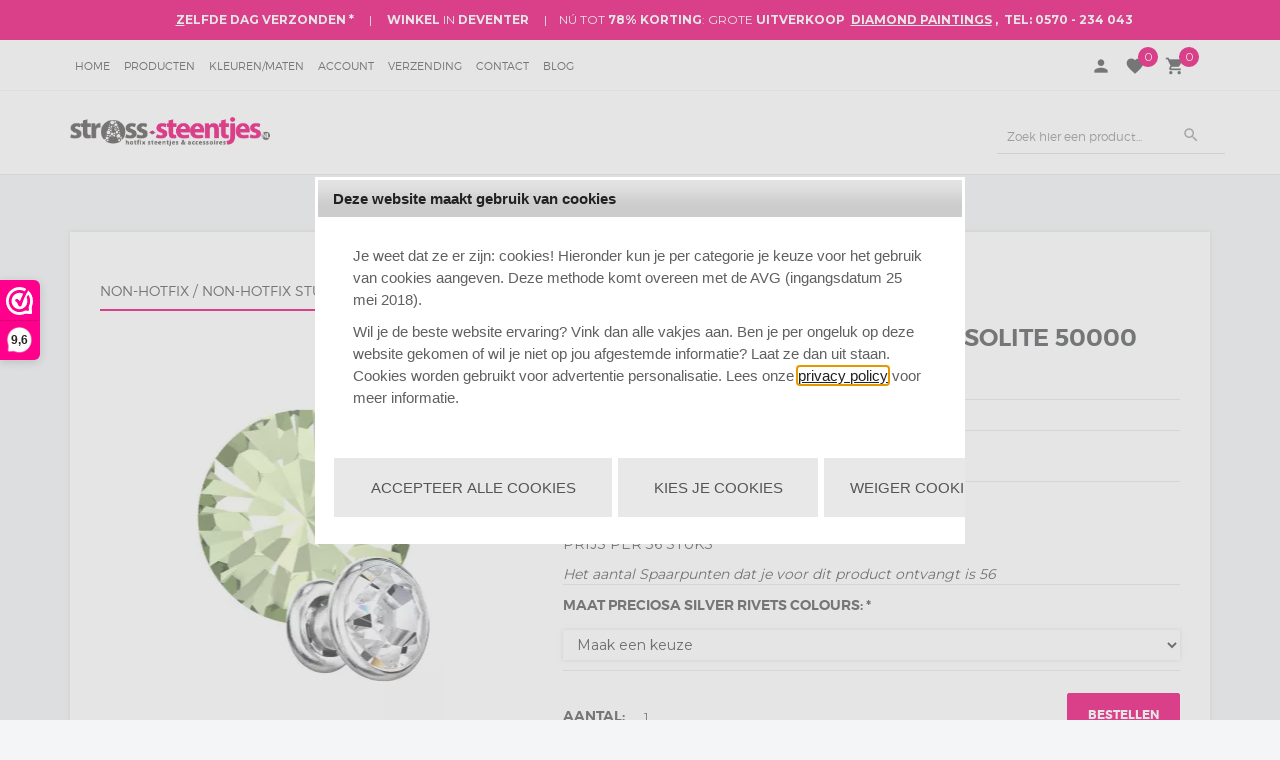

--- FILE ---
content_type: application/javascript
request_url: https://www.strass-steentjes.nl/Files/6/89000/89425/Protom/314957/Media/track.strass-steentjes.nl.js
body_size: 804
content:
const cart = localStorage.getItem('cart_contents');
const email = localStorage.getItem('user_email');
const last_track = localStorage.getItem('last_track');
const trackurl = 'https://track.strass-steentjes.nl/track/';

var vsajax = {};
vsajax.x = function () {
    if (typeof XMLHttpRequest !== 'undefined') {
        return new XMLHttpRequest();
    }
    var versions = [
        "MSXML2.XmlHttp.6.0",
        "MSXML2.XmlHttp.5.0",
        "MSXML2.XmlHttp.4.0",
        "MSXML2.XmlHttp.3.0",
        "MSXML2.XmlHttp.2.0",
        "Microsoft.XmlHttp"
    ];

    var xhr;
    for (var i = 0; i < versions.length; i++) {
        try {
            xhr = new ActiveXObject(versions[i]);
            break;
        } catch (e) {
        }
    }
    return xhr;
};

vsajax.send = function (url, callback, method, data, async) {
    if (async === undefined) {
        async = true;
    }
    var x = vsajax.x();
    x.open(method, url, async);
    x.onreadystatechange = function () {
        if (x.readyState == 4) {
            callback(x.responseText)
        }
    };
    if (method == 'POST') {
        x.setRequestHeader('Content-type', 'application/x-www-form-urlencoded');
    }
    x.send(data)
};

vsajax.get = function (url, data, callback, async) {
    var query = [];
    for (var key in data) {
        query.push(encodeURIComponent(key) + '=' + encodeURIComponent(data[key]));
    }
    vsajax.send(url + (query.length ? '?' + query.join('&') : ''), callback, 'GET', null, async)
};

vsajax.post = function (url, data, callback, async) {
    var query = [];
    for (var key in data) {
        query.push(encodeURIComponent(key) + '=' + encodeURIComponent(data[key]));
    }
    vsajax.send(url, callback, 'POST', query.join('&'), async)
};

if( ORDER_JSON == 'null' && cart ) {
	localStorage.removeItem('cart_contents');
	localStorage.removeItem('last_track');
} else if( ORDER_JSON != 'null' && ! cart ) {
	localStorage.setItem('cart_contents', ORDER_JSON);
} else if( ORDER_JSON != 'null' && cart && ORDER_JSON != cart ) {
	localStorage.setItem('cart_contents', ORDER_JSON);

	var cartType = last_track ? 'updated' : 'created';

	if( email ) {
		trackCart(email, ORDER_JSON);
	}		
}

function trackCart(email, cart) {
	const last_track = localStorage.getItem('last_track');
	var cartType = last_track ? 'updated' : 'created';
	var params = {type: cartType, email: email, cart: cart};

	if( email ) {
		vsajax.post(trackurl, params, function(r) {
			if( r == "1" ) {
				localStorage.setItem('last_track', (new Date()).toString());
			}
		});
	}		
}

